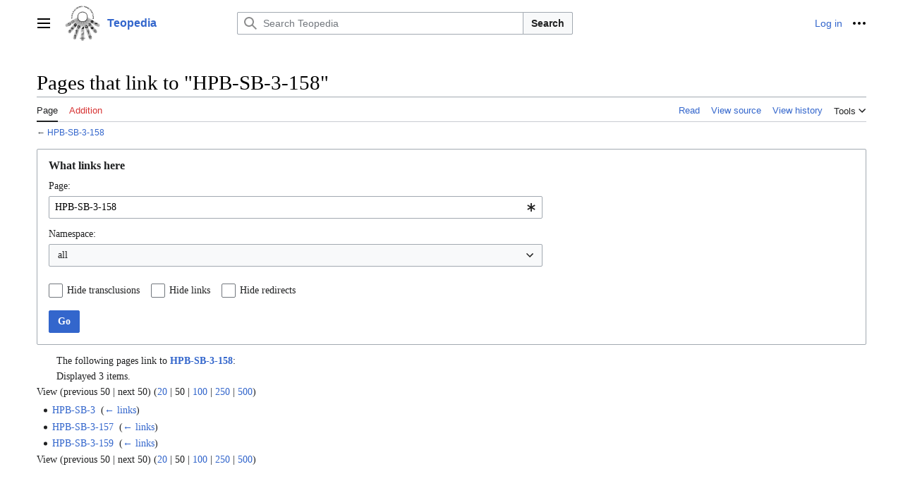

--- FILE ---
content_type: text/javascript; charset=utf-8
request_url: https://en.teopedia.org/w-lib/load.php?lang=en&modules=mediawiki.widgets.SelectWithInputWidget%7Cmediawiki.widgets.SelectWithInputWidget.styles&skin=vector-2022&version=ld6na
body_size: 873
content:
mw.loader.impl(function(){return["mediawiki.widgets.SelectWithInputWidget@1hxs2",function($,jQuery,require,module){(function(){mw.widgets.SelectWithInputWidget=function MwWidgetsSelectWithInputWidget(config){config=$.extend({or:false,required:false},config);this.textinput=new OO.ui.TextInputWidget(config.textinput);this.dropdowninput=new OO.ui.DropdownInputWidget(config.dropdowninput);this.or=config.or;this.required=config.required;this.dropdowninput.on('change',this.onChange.bind(this));this.textinput.on('change',function(){this.emit('change',this.getValue());}.bind(this));mw.widgets.SelectWithInputWidget.parent.call(this,config);this.$element.addClass('mw-widget-selectWithInputWidget').append(this.dropdowninput.$element,this.textinput.$element);this.onChange();};OO.inheritClass(mw.widgets.SelectWithInputWidget,OO.ui.Widget);mw.widgets.SelectWithInputWidget.static.reusePreInfuseDOM=function(node,config){config=mw.widgets.SelectWithInputWidget.parent.static.reusePreInfuseDOM(node,config);config.dropdowninput=OO.ui.DropdownInputWidget.static.reusePreInfuseDOM($(node).find(
'.oo-ui-dropdownInputWidget'),config.dropdowninput);config.textinput=OO.ui.TextInputWidget.static.reusePreInfuseDOM($(node).find('.oo-ui-textInputWidget'),config.textinput);return config;};mw.widgets.SelectWithInputWidget.static.gatherPreInfuseState=function(node,config){var state=mw.widgets.SelectWithInputWidget.parent.static.gatherPreInfuseState(node,config);state.dropdowninput=OO.ui.DropdownInputWidget.static.gatherPreInfuseState($(node).find('.oo-ui-dropdownInputWidget'),config.dropdowninput);state.textinput=OO.ui.TextInputWidget.static.gatherPreInfuseState($(node).find('.oo-ui-textInputWidget'),config.textinput);return state;};mw.widgets.SelectWithInputWidget.prototype.restorePreInfuseState=function(state){mw.widgets.SelectWithInputWidget.parent.prototype.restorePreInfuseState.call(this,state);this.dropdowninput.restorePreInfuseState(state.dropdowninput);this.textinput.restorePreInfuseState(state.textinput);};mw.widgets.SelectWithInputWidget.prototype.setDisabled=function(disabled
){var textinputIsHidden=this.or&&this.dropdowninput.getValue()!=='other';mw.widgets.SelectWithInputWidget.parent.prototype.setDisabled.call(this,disabled);this.dropdowninput.setDisabled(disabled);this.textinput.setDisabled(textinputIsHidden||disabled);if(this.required){this.textinput.setRequired(!this.textinput.isDisabled());}};mw.widgets.SelectWithInputWidget.prototype.setValue=function(value){var selectable=false;if(this.or){if(value!=='other'){selectable=!!this.dropdowninput.dropdownWidget.getMenu().findItemFromData(value);}if(selectable){this.dropdowninput.setValue(value);this.textinput.setValue(undefined);}else{this.dropdowninput.setValue('other');this.textinput.setValue(value);}this.emit('change',value);}};mw.widgets.SelectWithInputWidget.prototype.getValue=function(){if(this.or){if(this.dropdowninput.getValue()!=='other'){return this.dropdowninput.getValue();}return this.textinput.getValue();}else{return'';}};mw.widgets.SelectWithInputWidget.prototype.onChange=function(value){if
(this.or){value=value||this.dropdowninput.getValue();this.textinput.$element.toggle(value==='other');this.textinput.setDisabled(value!=='other'||this.isDisabled());}this.emit('change',this.getValue());};}());
}];});
mw.loader.impl(function(){return["mediawiki.widgets.SelectWithInputWidget.styles@a4qqf",null,{"css":[".mw-widget-selectWithInputWidget .oo-ui-dropdownInputWidget,.mw-widget-selectWithInputWidget .oo-ui-textInputWidget{display:inline-block}.mw-widget-selectWithInputWidget .oo-ui-dropdownInputWidget{max-width:20em;margin-right:0.5em}.mw-widget-selectWithInputWidget .oo-ui-textInputWidget{max-width:29.5em}"]}];});
